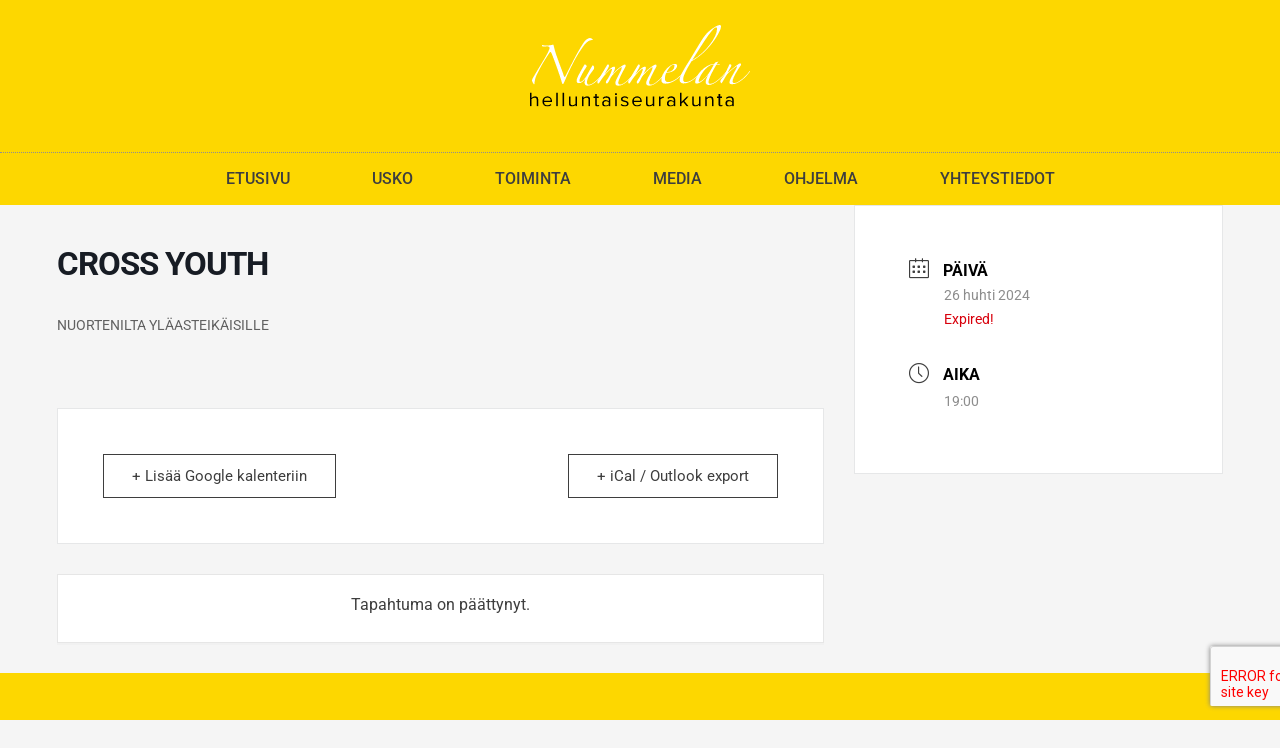

--- FILE ---
content_type: text/css
request_url: https://nummelankotikirkko.com/wp-content/uploads/elementor/css/post-216.css?ver=1769163357
body_size: 2302
content:
.elementor-216 .elementor-element.elementor-element-5bb5117e:not(.elementor-motion-effects-element-type-background), .elementor-216 .elementor-element.elementor-element-5bb5117e > .elementor-motion-effects-container > .elementor-motion-effects-layer{background-color:#FDD700;}.elementor-216 .elementor-element.elementor-element-5bb5117e{transition:background 0.3s, border 0.3s, border-radius 0.3s, box-shadow 0.3s;padding:60px 0px 60px 0px;}.elementor-216 .elementor-element.elementor-element-5bb5117e > .elementor-background-overlay{transition:background 0.3s, border-radius 0.3s, opacity 0.3s;}.elementor-bc-flex-widget .elementor-216 .elementor-element.elementor-element-d2c8d5c.elementor-column .elementor-widget-wrap{align-items:flex-start;}.elementor-216 .elementor-element.elementor-element-d2c8d5c.elementor-column.elementor-element[data-element_type="column"] > .elementor-widget-wrap.elementor-element-populated{align-content:flex-start;align-items:flex-start;}.elementor-widget-theme-site-logo .widget-image-caption{color:var( --e-global-color-text );font-family:var( --e-global-typography-text-font-family ), Sans-serif;font-size:var( --e-global-typography-text-font-size );font-weight:var( --e-global-typography-text-font-weight );}.elementor-216 .elementor-element.elementor-element-4ed9d8b4{text-align:start;}.elementor-216 .elementor-element.elementor-element-4ed9d8b4 img{width:150px;}.elementor-widget-icon-list .elementor-icon-list-item:not(:last-child):after{border-color:var( --e-global-color-text );}.elementor-widget-icon-list .elementor-icon-list-icon i{color:var( --e-global-color-primary );}.elementor-widget-icon-list .elementor-icon-list-icon svg{fill:var( --e-global-color-primary );}.elementor-widget-icon-list .elementor-icon-list-item > .elementor-icon-list-text, .elementor-widget-icon-list .elementor-icon-list-item > a{font-family:var( --e-global-typography-text-font-family ), Sans-serif;font-size:var( --e-global-typography-text-font-size );font-weight:var( --e-global-typography-text-font-weight );}.elementor-widget-icon-list .elementor-icon-list-text{color:var( --e-global-color-secondary );}.elementor-216 .elementor-element.elementor-element-159ecc34 > .elementor-widget-container{margin:40px 0px 0px 0px;}.elementor-216 .elementor-element.elementor-element-159ecc34 .elementor-icon-list-items:not(.elementor-inline-items) .elementor-icon-list-item:not(:last-child){padding-block-end:calc(10px/2);}.elementor-216 .elementor-element.elementor-element-159ecc34 .elementor-icon-list-items:not(.elementor-inline-items) .elementor-icon-list-item:not(:first-child){margin-block-start:calc(10px/2);}.elementor-216 .elementor-element.elementor-element-159ecc34 .elementor-icon-list-items.elementor-inline-items .elementor-icon-list-item{margin-inline:calc(10px/2);}.elementor-216 .elementor-element.elementor-element-159ecc34 .elementor-icon-list-items.elementor-inline-items{margin-inline:calc(-10px/2);}.elementor-216 .elementor-element.elementor-element-159ecc34 .elementor-icon-list-items.elementor-inline-items .elementor-icon-list-item:after{inset-inline-end:calc(-10px/2);}.elementor-216 .elementor-element.elementor-element-159ecc34 .elementor-icon-list-icon i{color:#3E3E3E;transition:color 0.3s;}.elementor-216 .elementor-element.elementor-element-159ecc34 .elementor-icon-list-icon svg{fill:#3E3E3E;transition:fill 0.3s;}.elementor-216 .elementor-element.elementor-element-159ecc34{--e-icon-list-icon-size:18px;--icon-vertical-offset:0px;}.elementor-216 .elementor-element.elementor-element-159ecc34 .elementor-icon-list-icon{padding-inline-end:19px;}.elementor-216 .elementor-element.elementor-element-159ecc34 .elementor-icon-list-item > .elementor-icon-list-text, .elementor-216 .elementor-element.elementor-element-159ecc34 .elementor-icon-list-item > a{font-size:14px;font-weight:400;}.elementor-216 .elementor-element.elementor-element-159ecc34 .elementor-icon-list-text{color:#3E3E3E;transition:color 0.3s;}.elementor-bc-flex-widget .elementor-216 .elementor-element.elementor-element-da9b328.elementor-column .elementor-widget-wrap{align-items:flex-start;}.elementor-216 .elementor-element.elementor-element-da9b328.elementor-column.elementor-element[data-element_type="column"] > .elementor-widget-wrap.elementor-element-populated{align-content:flex-start;align-items:flex-start;}.elementor-widget-heading .elementor-heading-title{font-family:var( --e-global-typography-primary-font-family ), Sans-serif;font-weight:var( --e-global-typography-primary-font-weight );color:var( --e-global-color-primary );}.elementor-216 .elementor-element.elementor-element-7bada782 .elementor-heading-title{font-size:15px;font-weight:400;text-transform:uppercase;color:#3E3E3E;}.elementor-widget-nav-menu .elementor-nav-menu .elementor-item{font-family:var( --e-global-typography-primary-font-family ), Sans-serif;font-weight:var( --e-global-typography-primary-font-weight );}.elementor-widget-nav-menu .elementor-nav-menu--main .elementor-item{color:var( --e-global-color-text );fill:var( --e-global-color-text );}.elementor-widget-nav-menu .elementor-nav-menu--main .elementor-item:hover,
					.elementor-widget-nav-menu .elementor-nav-menu--main .elementor-item.elementor-item-active,
					.elementor-widget-nav-menu .elementor-nav-menu--main .elementor-item.highlighted,
					.elementor-widget-nav-menu .elementor-nav-menu--main .elementor-item:focus{color:var( --e-global-color-accent );fill:var( --e-global-color-accent );}.elementor-widget-nav-menu .elementor-nav-menu--main:not(.e--pointer-framed) .elementor-item:before,
					.elementor-widget-nav-menu .elementor-nav-menu--main:not(.e--pointer-framed) .elementor-item:after{background-color:var( --e-global-color-accent );}.elementor-widget-nav-menu .e--pointer-framed .elementor-item:before,
					.elementor-widget-nav-menu .e--pointer-framed .elementor-item:after{border-color:var( --e-global-color-accent );}.elementor-widget-nav-menu{--e-nav-menu-divider-color:var( --e-global-color-text );}.elementor-widget-nav-menu .elementor-nav-menu--dropdown .elementor-item, .elementor-widget-nav-menu .elementor-nav-menu--dropdown  .elementor-sub-item{font-family:var( --e-global-typography-accent-font-family ), Sans-serif;font-weight:var( --e-global-typography-accent-font-weight );}.elementor-216 .elementor-element.elementor-element-665752b .elementor-menu-toggle{margin:0 auto;}.elementor-216 .elementor-element.elementor-element-665752b .elementor-nav-menu .elementor-item{font-family:"Roboto", Sans-serif;font-weight:400;}.elementor-216 .elementor-element.elementor-element-665752b .elementor-nav-menu--main .elementor-item{color:#3E3E3E;fill:#3E3E3E;padding-left:0px;padding-right:0px;padding-top:10px;padding-bottom:10px;}.elementor-216 .elementor-element.elementor-element-665752b .elementor-nav-menu--main .elementor-item:hover,
					.elementor-216 .elementor-element.elementor-element-665752b .elementor-nav-menu--main .elementor-item.elementor-item-active,
					.elementor-216 .elementor-element.elementor-element-665752b .elementor-nav-menu--main .elementor-item.highlighted,
					.elementor-216 .elementor-element.elementor-element-665752b .elementor-nav-menu--main .elementor-item:focus{color:#FFFFFF;fill:#FFFFFF;}.elementor-216 .elementor-element.elementor-element-665752b .elementor-nav-menu--main:not(.e--pointer-framed) .elementor-item:before,
					.elementor-216 .elementor-element.elementor-element-665752b .elementor-nav-menu--main:not(.e--pointer-framed) .elementor-item:after{background-color:#FFFFFF;}.elementor-216 .elementor-element.elementor-element-665752b .e--pointer-framed .elementor-item:before,
					.elementor-216 .elementor-element.elementor-element-665752b .e--pointer-framed .elementor-item:after{border-color:#FFFFFF;}.elementor-216 .elementor-element.elementor-element-665752b .e--pointer-framed .elementor-item:before{border-width:0px;}.elementor-216 .elementor-element.elementor-element-665752b .e--pointer-framed.e--animation-draw .elementor-item:before{border-width:0 0 0px 0px;}.elementor-216 .elementor-element.elementor-element-665752b .e--pointer-framed.e--animation-draw .elementor-item:after{border-width:0px 0px 0 0;}.elementor-216 .elementor-element.elementor-element-665752b .e--pointer-framed.e--animation-corners .elementor-item:before{border-width:0px 0 0 0px;}.elementor-216 .elementor-element.elementor-element-665752b .e--pointer-framed.e--animation-corners .elementor-item:after{border-width:0 0px 0px 0;}.elementor-216 .elementor-element.elementor-element-665752b .e--pointer-underline .elementor-item:after,
					 .elementor-216 .elementor-element.elementor-element-665752b .e--pointer-overline .elementor-item:before,
					 .elementor-216 .elementor-element.elementor-element-665752b .e--pointer-double-line .elementor-item:before,
					 .elementor-216 .elementor-element.elementor-element-665752b .e--pointer-double-line .elementor-item:after{height:0px;}.elementor-216 .elementor-element.elementor-element-665752b{--e-nav-menu-horizontal-menu-item-margin:calc( 0px / 2 );}.elementor-216 .elementor-element.elementor-element-665752b .elementor-nav-menu--main:not(.elementor-nav-menu--layout-horizontal) .elementor-nav-menu > li:not(:last-child){margin-bottom:0px;}.elementor-bc-flex-widget .elementor-216 .elementor-element.elementor-element-66824942.elementor-column .elementor-widget-wrap{align-items:flex-start;}.elementor-216 .elementor-element.elementor-element-66824942.elementor-column.elementor-element[data-element_type="column"] > .elementor-widget-wrap.elementor-element-populated{align-content:flex-start;align-items:flex-start;}.elementor-216 .elementor-element.elementor-element-7cf2bbae .elementor-heading-title{font-size:15px;font-weight:400;text-transform:uppercase;color:#3E3E3E;}.elementor-216 .elementor-element.elementor-element-c5f51fb .elementor-nav-menu .elementor-item{font-family:"Roboto", Sans-serif;font-weight:400;}.elementor-216 .elementor-element.elementor-element-c5f51fb .elementor-nav-menu--main .elementor-item{color:#3E3E3E;fill:#3E3E3E;padding-left:0px;padding-right:0px;padding-top:10px;padding-bottom:10px;}.elementor-216 .elementor-element.elementor-element-c5f51fb .e--pointer-framed .elementor-item:before{border-width:0px;}.elementor-216 .elementor-element.elementor-element-c5f51fb .e--pointer-framed.e--animation-draw .elementor-item:before{border-width:0 0 0px 0px;}.elementor-216 .elementor-element.elementor-element-c5f51fb .e--pointer-framed.e--animation-draw .elementor-item:after{border-width:0px 0px 0 0;}.elementor-216 .elementor-element.elementor-element-c5f51fb .e--pointer-framed.e--animation-corners .elementor-item:before{border-width:0px 0 0 0px;}.elementor-216 .elementor-element.elementor-element-c5f51fb .e--pointer-framed.e--animation-corners .elementor-item:after{border-width:0 0px 0px 0;}.elementor-216 .elementor-element.elementor-element-c5f51fb .e--pointer-underline .elementor-item:after,
					 .elementor-216 .elementor-element.elementor-element-c5f51fb .e--pointer-overline .elementor-item:before,
					 .elementor-216 .elementor-element.elementor-element-c5f51fb .e--pointer-double-line .elementor-item:before,
					 .elementor-216 .elementor-element.elementor-element-c5f51fb .e--pointer-double-line .elementor-item:after{height:0px;}.elementor-216 .elementor-element.elementor-element-c5f51fb{--e-nav-menu-horizontal-menu-item-margin:calc( 0px / 2 );}.elementor-216 .elementor-element.elementor-element-c5f51fb .elementor-nav-menu--main:not(.elementor-nav-menu--layout-horizontal) .elementor-nav-menu > li:not(:last-child){margin-bottom:0px;}.elementor-bc-flex-widget .elementor-216 .elementor-element.elementor-element-4af4c638.elementor-column .elementor-widget-wrap{align-items:flex-start;}.elementor-216 .elementor-element.elementor-element-4af4c638.elementor-column.elementor-element[data-element_type="column"] > .elementor-widget-wrap.elementor-element-populated{align-content:flex-start;align-items:flex-start;}.elementor-216 .elementor-element.elementor-element-20ffe7b .elementor-heading-title{font-size:15px;font-weight:400;text-transform:uppercase;color:#3E3E3E;}.elementor-widget-form .elementor-field-group > label, .elementor-widget-form .elementor-field-subgroup label{color:var( --e-global-color-text );}.elementor-widget-form .elementor-field-group > label{font-family:var( --e-global-typography-text-font-family ), Sans-serif;font-size:var( --e-global-typography-text-font-size );font-weight:var( --e-global-typography-text-font-weight );}.elementor-widget-form .elementor-field-type-html{color:var( --e-global-color-text );font-family:var( --e-global-typography-text-font-family ), Sans-serif;font-size:var( --e-global-typography-text-font-size );font-weight:var( --e-global-typography-text-font-weight );}.elementor-widget-form .elementor-field-group .elementor-field{color:var( --e-global-color-text );}.elementor-widget-form .elementor-field-group .elementor-field, .elementor-widget-form .elementor-field-subgroup label{font-family:var( --e-global-typography-text-font-family ), Sans-serif;font-size:var( --e-global-typography-text-font-size );font-weight:var( --e-global-typography-text-font-weight );}.elementor-widget-form .elementor-button{font-family:var( --e-global-typography-accent-font-family ), Sans-serif;font-weight:var( --e-global-typography-accent-font-weight );}.elementor-widget-form .e-form__buttons__wrapper__button-next{background-color:var( --e-global-color-accent );}.elementor-widget-form .elementor-button[type="submit"]{background-color:var( --e-global-color-accent );}.elementor-widget-form .e-form__buttons__wrapper__button-previous{background-color:var( --e-global-color-accent );}.elementor-widget-form .elementor-message{font-family:var( --e-global-typography-text-font-family ), Sans-serif;font-size:var( --e-global-typography-text-font-size );font-weight:var( --e-global-typography-text-font-weight );}.elementor-widget-form .e-form__indicators__indicator, .elementor-widget-form .e-form__indicators__indicator__label{font-family:var( --e-global-typography-accent-font-family ), Sans-serif;font-weight:var( --e-global-typography-accent-font-weight );}.elementor-widget-form{--e-form-steps-indicator-inactive-primary-color:var( --e-global-color-text );--e-form-steps-indicator-active-primary-color:var( --e-global-color-accent );--e-form-steps-indicator-completed-primary-color:var( --e-global-color-accent );--e-form-steps-indicator-progress-color:var( --e-global-color-accent );--e-form-steps-indicator-progress-background-color:var( --e-global-color-text );--e-form-steps-indicator-progress-meter-color:var( --e-global-color-text );}.elementor-widget-form .e-form__indicators__indicator__progress__meter{font-family:var( --e-global-typography-accent-font-family ), Sans-serif;font-weight:var( --e-global-typography-accent-font-weight );}.elementor-216 .elementor-element.elementor-element-c4f2240 .elementor-field-group{padding-right:calc( 0px/2 );padding-left:calc( 0px/2 );margin-bottom:11px;}.elementor-216 .elementor-element.elementor-element-c4f2240 .elementor-form-fields-wrapper{margin-left:calc( -0px/2 );margin-right:calc( -0px/2 );margin-bottom:-11px;}.elementor-216 .elementor-element.elementor-element-c4f2240 .elementor-field-group.recaptcha_v3-bottomleft, .elementor-216 .elementor-element.elementor-element-c4f2240 .elementor-field-group.recaptcha_v3-bottomright{margin-bottom:0;}body.rtl .elementor-216 .elementor-element.elementor-element-c4f2240 .elementor-labels-inline .elementor-field-group > label{padding-left:0px;}body:not(.rtl) .elementor-216 .elementor-element.elementor-element-c4f2240 .elementor-labels-inline .elementor-field-group > label{padding-right:0px;}body .elementor-216 .elementor-element.elementor-element-c4f2240 .elementor-labels-above .elementor-field-group > label{padding-bottom:0px;}.elementor-216 .elementor-element.elementor-element-c4f2240 .elementor-field-group > label, .elementor-216 .elementor-element.elementor-element-c4f2240 .elementor-field-subgroup label{color:#3E3E3E;}.elementor-216 .elementor-element.elementor-element-c4f2240 .elementor-field-group > label{font-size:12px;}.elementor-216 .elementor-element.elementor-element-c4f2240 .elementor-field-type-html{padding-bottom:0px;}.elementor-216 .elementor-element.elementor-element-c4f2240 .elementor-field-group .elementor-field{color:#3E3E3E;}.elementor-216 .elementor-element.elementor-element-c4f2240 .elementor-field-group .elementor-field, .elementor-216 .elementor-element.elementor-element-c4f2240 .elementor-field-subgroup label{font-size:14px;font-weight:300;}.elementor-216 .elementor-element.elementor-element-c4f2240 .elementor-field-group .elementor-field:not(.elementor-select-wrapper){background-color:#FFFFFF59;border-width:0px 0px 0px 0px;border-radius:0px 0px 0px 0px;}.elementor-216 .elementor-element.elementor-element-c4f2240 .elementor-field-group .elementor-select-wrapper select{background-color:#FFFFFF59;border-width:0px 0px 0px 0px;border-radius:0px 0px 0px 0px;}.elementor-216 .elementor-element.elementor-element-c4f2240 .elementor-button{font-size:14px;font-weight:600;text-transform:uppercase;border-radius:0px 0px 0px 0px;}.elementor-216 .elementor-element.elementor-element-c4f2240 .e-form__buttons__wrapper__button-next{background-color:#3E3E3E;color:#ffffff;}.elementor-216 .elementor-element.elementor-element-c4f2240 .elementor-button[type="submit"]{background-color:#3E3E3E;color:#ffffff;}.elementor-216 .elementor-element.elementor-element-c4f2240 .elementor-button[type="submit"] svg *{fill:#ffffff;}.elementor-216 .elementor-element.elementor-element-c4f2240 .e-form__buttons__wrapper__button-previous{color:#ffffff;}.elementor-216 .elementor-element.elementor-element-c4f2240 .e-form__buttons__wrapper__button-next:hover{background-color:#539BF1;color:#FFFFFF;}.elementor-216 .elementor-element.elementor-element-c4f2240 .elementor-button[type="submit"]:hover{background-color:#539BF1;color:#FFFFFF;}.elementor-216 .elementor-element.elementor-element-c4f2240 .elementor-button[type="submit"]:hover svg *{fill:#FFFFFF;}.elementor-216 .elementor-element.elementor-element-c4f2240 .e-form__buttons__wrapper__button-previous:hover{color:#ffffff;}.elementor-216 .elementor-element.elementor-element-c4f2240{--e-form-steps-indicators-spacing:20px;--e-form-steps-indicator-padding:30px;--e-form-steps-indicator-inactive-secondary-color:#ffffff;--e-form-steps-indicator-active-secondary-color:#ffffff;--e-form-steps-indicator-completed-secondary-color:#ffffff;--e-form-steps-divider-width:1px;--e-form-steps-divider-gap:10px;}.elementor-216 .elementor-element.elementor-element-623ddf06 > .elementor-container > .elementor-column > .elementor-widget-wrap{align-content:center;align-items:center;}.elementor-216 .elementor-element.elementor-element-623ddf06:not(.elementor-motion-effects-element-type-background), .elementor-216 .elementor-element.elementor-element-623ddf06 > .elementor-motion-effects-container > .elementor-motion-effects-layer{background-color:#3E3E3E;}.elementor-216 .elementor-element.elementor-element-623ddf06 > .elementor-container{min-height:50px;}.elementor-216 .elementor-element.elementor-element-623ddf06{transition:background 0.3s, border 0.3s, border-radius 0.3s, box-shadow 0.3s;}.elementor-216 .elementor-element.elementor-element-623ddf06 > .elementor-background-overlay{transition:background 0.3s, border-radius 0.3s, opacity 0.3s;}.elementor-216 .elementor-element.elementor-element-693f2715 .elementor-heading-title{font-size:13px;font-weight:300;color:rgba(255,255,255,0.32);}.elementor-216 .elementor-element.elementor-element-6f92ffa5{--grid-template-columns:repeat(0, auto);--icon-size:20px;--grid-column-gap:24px;--grid-row-gap:0px;}.elementor-216 .elementor-element.elementor-element-6f92ffa5 .elementor-widget-container{text-align:right;}.elementor-216 .elementor-element.elementor-element-6f92ffa5 .elementor-social-icon{background-color:rgba(0,0,0,0);--icon-padding:0em;}.elementor-216 .elementor-element.elementor-element-6f92ffa5 .elementor-social-icon i{color:rgba(255,255,255,0.45);}.elementor-216 .elementor-element.elementor-element-6f92ffa5 .elementor-social-icon svg{fill:rgba(255,255,255,0.45);}.elementor-216 .elementor-element.elementor-element-6f92ffa5 .elementor-social-icon:hover i{color:#E361FB;}.elementor-216 .elementor-element.elementor-element-6f92ffa5 .elementor-social-icon:hover svg{fill:#E361FB;}.elementor-theme-builder-content-area{height:400px;}.elementor-location-header:before, .elementor-location-footer:before{content:"";display:table;clear:both;}@media(max-width:1024px) and (min-width:768px){.elementor-216 .elementor-element.elementor-element-d2c8d5c{width:100%;}.elementor-216 .elementor-element.elementor-element-da9b328{width:33%;}.elementor-216 .elementor-element.elementor-element-66824942{width:33%;}.elementor-216 .elementor-element.elementor-element-4af4c638{width:100%;}}@media(max-width:1024px){.elementor-216 .elementor-element.elementor-element-5bb5117e{padding:50px 20px 50px 20px;}.elementor-216 .elementor-element.elementor-element-d2c8d5c > .elementor-element-populated{margin:0px 0px 40px 0px;--e-column-margin-right:0px;--e-column-margin-left:0px;}.elementor-widget-theme-site-logo .widget-image-caption{font-size:var( --e-global-typography-text-font-size );}.elementor-widget-icon-list .elementor-icon-list-item > .elementor-icon-list-text, .elementor-widget-icon-list .elementor-icon-list-item > a{font-size:var( --e-global-typography-text-font-size );}.elementor-216 .elementor-element.elementor-element-159ecc34 .elementor-icon-list-items:not(.elementor-inline-items) .elementor-icon-list-item:not(:last-child){padding-block-end:calc(12px/2);}.elementor-216 .elementor-element.elementor-element-159ecc34 .elementor-icon-list-items:not(.elementor-inline-items) .elementor-icon-list-item:not(:first-child){margin-block-start:calc(12px/2);}.elementor-216 .elementor-element.elementor-element-159ecc34 .elementor-icon-list-items.elementor-inline-items .elementor-icon-list-item{margin-inline:calc(12px/2);}.elementor-216 .elementor-element.elementor-element-159ecc34 .elementor-icon-list-items.elementor-inline-items{margin-inline:calc(-12px/2);}.elementor-216 .elementor-element.elementor-element-159ecc34 .elementor-icon-list-items.elementor-inline-items .elementor-icon-list-item:after{inset-inline-end:calc(-12px/2);}.elementor-216 .elementor-element.elementor-element-159ecc34 .elementor-icon-list-item > .elementor-icon-list-text, .elementor-216 .elementor-element.elementor-element-159ecc34 .elementor-icon-list-item > a{font-size:13px;}.elementor-216 .elementor-element.elementor-element-da9b328 > .elementor-element-populated{margin:0px 0px 0px 0px;--e-column-margin-right:0px;--e-column-margin-left:0px;}.elementor-216 .elementor-element.elementor-element-4af4c638 > .elementor-element-populated{margin:40px 0px 0px 0px;--e-column-margin-right:0px;--e-column-margin-left:0px;}.elementor-widget-form .elementor-field-group > label{font-size:var( --e-global-typography-text-font-size );}.elementor-widget-form .elementor-field-type-html{font-size:var( --e-global-typography-text-font-size );}.elementor-widget-form .elementor-field-group .elementor-field, .elementor-widget-form .elementor-field-subgroup label{font-size:var( --e-global-typography-text-font-size );}.elementor-widget-form .elementor-message{font-size:var( --e-global-typography-text-font-size );}.elementor-216 .elementor-element.elementor-element-623ddf06{padding:0px 20px 0px 20px;}}@media(max-width:767px){.elementor-216 .elementor-element.elementor-element-5bb5117e{padding:40px 15px 40px 15px;}.elementor-216 .elementor-element.elementor-element-d2c8d5c{width:100%;}.elementor-216 .elementor-element.elementor-element-d2c8d5c > .elementor-element-populated{margin:0px 0px 20px 0px;--e-column-margin-right:0px;--e-column-margin-left:0px;}.elementor-widget-theme-site-logo .widget-image-caption{font-size:var( --e-global-typography-text-font-size );}.elementor-216 .elementor-element.elementor-element-4ed9d8b4 img{width:140px;}.elementor-widget-icon-list .elementor-icon-list-item > .elementor-icon-list-text, .elementor-widget-icon-list .elementor-icon-list-item > a{font-size:var( --e-global-typography-text-font-size );}.elementor-216 .elementor-element.elementor-element-159ecc34 > .elementor-widget-container{margin:0px 0px 0px 0px;}.elementor-216 .elementor-element.elementor-element-da9b328{width:33%;}.elementor-216 .elementor-element.elementor-element-66824942{width:100%;}.elementor-216 .elementor-element.elementor-element-4af4c638 > .elementor-element-populated{margin:10px 0px 0px 0px;--e-column-margin-right:0px;--e-column-margin-left:0px;}.elementor-widget-form .elementor-field-group > label{font-size:var( --e-global-typography-text-font-size );}.elementor-widget-form .elementor-field-type-html{font-size:var( --e-global-typography-text-font-size );}.elementor-widget-form .elementor-field-group .elementor-field, .elementor-widget-form .elementor-field-subgroup label{font-size:var( --e-global-typography-text-font-size );}.elementor-widget-form .elementor-message{font-size:var( --e-global-typography-text-font-size );}.elementor-216 .elementor-element.elementor-element-693f2715{text-align:center;}.elementor-216 .elementor-element.elementor-element-6f92ffa5 .elementor-widget-container{text-align:center;}}